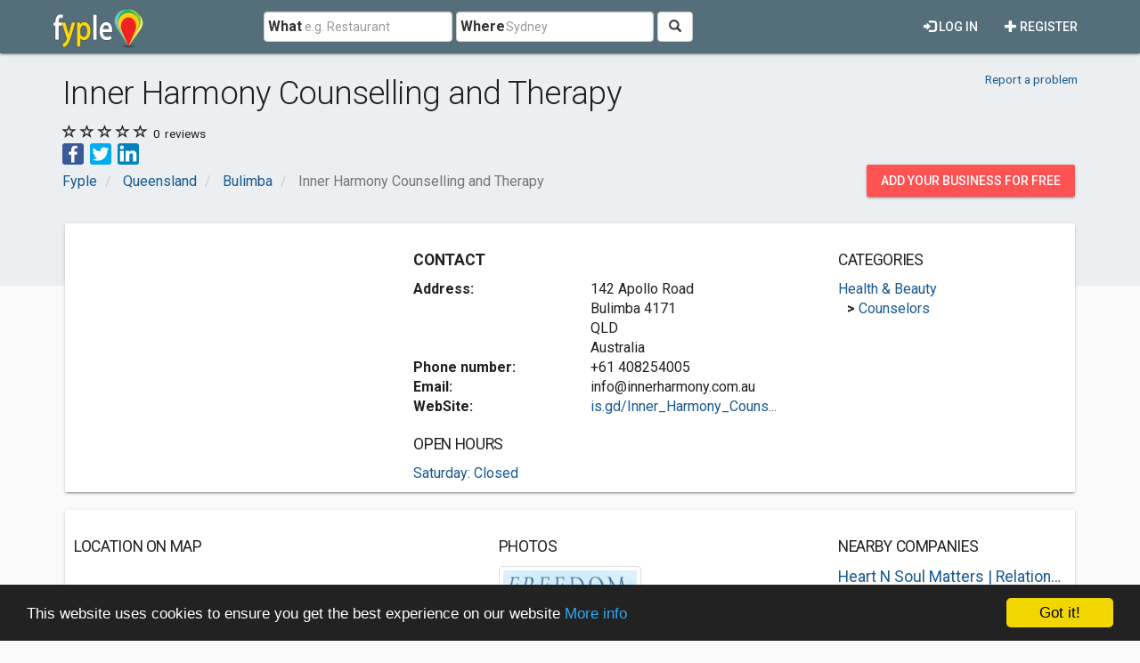

--- FILE ---
content_type: text/html; charset=utf-8
request_url: https://www.google.com/recaptcha/api2/aframe
body_size: 268
content:
<!DOCTYPE HTML><html><head><meta http-equiv="content-type" content="text/html; charset=UTF-8"></head><body><script nonce="-R0ZaCJl1J9MQETU2DH_Cg">/** Anti-fraud and anti-abuse applications only. See google.com/recaptcha */ try{var clients={'sodar':'https://pagead2.googlesyndication.com/pagead/sodar?'};window.addEventListener("message",function(a){try{if(a.source===window.parent){var b=JSON.parse(a.data);var c=clients[b['id']];if(c){var d=document.createElement('img');d.src=c+b['params']+'&rc='+(localStorage.getItem("rc::a")?sessionStorage.getItem("rc::b"):"");window.document.body.appendChild(d);sessionStorage.setItem("rc::e",parseInt(sessionStorage.getItem("rc::e")||0)+1);localStorage.setItem("rc::h",'1762624767463');}}}catch(b){}});window.parent.postMessage("_grecaptcha_ready", "*");}catch(b){}</script></body></html>